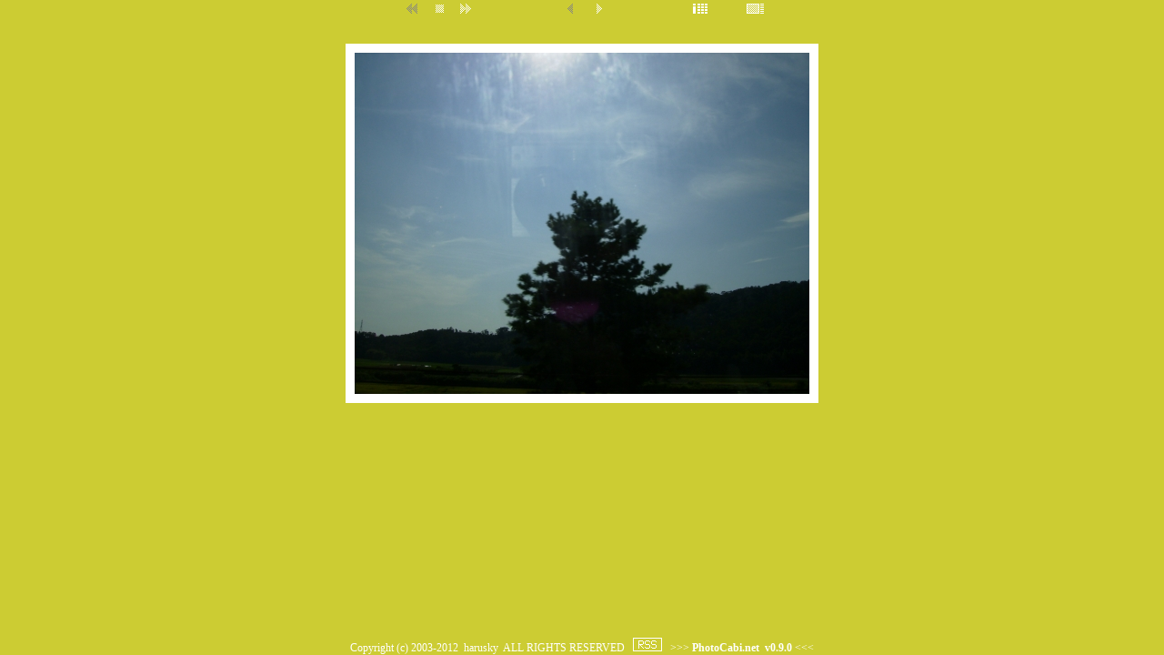

--- FILE ---
content_type: text/html; charset=EUC-JP
request_url: http://www.photocabi.net/harusky/my%20degital%20camera%20sky/view.php?photo=55286
body_size: 5273
content:
<!DOCTYPE HTML PUBLIC "-//W3C//DTD HTML 4.01 Transitional//EN">
<html>
<head>
<title>harusky - my degital camera sky - PhotoCabi.net</title>
<link rel="meta" href="http://www.photocabi.net/usradm/cc_rdf.php?user=harusky&album=my%20degital%20camera%20sky&photo=55286" title="Creative Commons License" />
<link rel="stylesheet" type="text/css" href="/usradm/css/common.css">
<style type="text/css">
	body {background-color:#cccc33; color:#ffffff; }
	#comment { margin-left: 15px }
	.15 { margin-left: 15px }
	.w9 a {color:#ffffff; }
	.w9 a:hover {color:#ffcc00;}
</style>
<script type="text/javascript">
	var tm;
	function fncSlide(d){
		if(d == "prev")	document.location = "view.php?photo=&comment=off&slide=prev";
		else if(d == "next")	document.location = "view.php?photo=55287&comment=off&slide=next";
	}
	function fncSlideStart(d){
		tm = setTimeout('fncSlide("'+d+'")',3000);
	}
	function fncSlideStop(){
		clearTimeout(tm);
	}
	function fncOnload(){
		window.focus();
		
	}
</script>
<script type="text/javascript">

  var _gaq = _gaq || [];
  _gaq.push(['_setAccount', 'UA-21558618-2']);
  _gaq.push(['_trackPageview']);

  (function() {
    var ga = document.createElement('script'); ga.type = 'text/javascript'; ga.async = true;
    ga.src = ('https:' == document.location.protocol ? 'https://ssl' : 'http://www') + '.google-analytics.com/ga.js';
    var s = document.getElementsByTagName('script')[0]; s.parentNode.insertBefore(ga, s);
  })();

</script></head>
<body onload="fncOnload()">
	<table width="100%" border="0" cellspacing="0" cellpadding="0" height="100%">
		<tr height="30">
			<td colspan="3" valign="top" height="30"><div align="center">
				
		<table border="0" cellspacing="0" cellpadding="0">
			<tr>
				<td width="32"><img src="../../usradm/images/ss-left-9.gif" border="0"></td>
				<td width="32"><div align="center"><img src="../../usradm/images/ss-stop-1.gif" border="0"></div></td>
				<td width="32"><div align="center"><a href="JavaScript:fncSlideStart('next')" title="slideshow"><img src="../../usradm/images/ss-right-1.gif" border="0" onmouseover="this.src='../../usradm/images/ss-right-2.gif'" onmouseout="this.src='../../usradm/images/ss-right-1.gif'" onmousedown="this.src='../../usradm/images/ss-right-02.gif'" onmouseup="this.src='../../usradm/images/ss-right-1.gif'"></a></div></td>
				<td width="80"></td>
				<td width="32"><div align="right"><img src="../../usradm/images/arrow-left-9.gif" border="0"></div></td>
				<td width="32"><div align="left"><a href="view.php?photo=55287&comment=off"><img src="../../usradm/images/arrow-right-1.gif" border="0" onmouseover="this.src='../../usradm/images/arrow-right-2.gif'" onmouseout="this.src='../../usradm/images/arrow-right-1.gif'"></a></div></td>
				<td width="80"></td>
				<td width="45" align="left"><a href="."><img src="../../usradm/images/pi-1.gif" onmouseover="this.src='../../usradm/images/pi-2.gif'" onmouseout="this.src='../../usradm/images/pi-1.gif'" border="0" alt="Photo Index"></a></td>
				<!--<td width="45" align="center"><a href="../" title="TOP"><img src="../../usradm/images/ps-top-1.gif" border="0" onmouseover="this.src='../../usradm/images/ps-top-2.gif'" onmouseout="this.src='../../usradm/images/ps-top-1.gif'"></a></td>-->
				<td width="45" align="right"><span  class="w9"><a href="view.php?photo=55286&comment=on"><img src="../../usradm/images/com-1.gif" onmouseover="this.src='../../usradm/images/com-2.gif'" onmouseout="this.src='../../usradm/images/com-1.gif'" border="0" alt="comment"></a></span></td>
			</tr>
		</table></div>
			</td>
		</tr>
		<tr>
			<td width="10"></td>
			<td valign="top"><div align="center">
	<table border="0" cellspacing="0" cellpadding="0">
		<tr>
			<td valign="top"><div align="center"><br /></div></td>
			
		</tr>
		<tr>
			<td valign="top">
				<div align="center">
					<table border="0" cellspacing="0" cellpadding="0">
						<tr><td align="center" width="500" height="375"><img class="selected" id="largePhoto" src="../../harusky/my degital camera sky/image/55286.jpg" width="500" height="375"></td></tr>
					</table>
				</div>
			</td>
			
		</tr>
		<tr height="0">
			<td height="0"></td>
			
		</tr>
	</table></div></td>
			<td width="10"></td>
		</tr>
		<tr height="10">
			<td width="10" height="10"><img src="/usradm/images/1pixel.gif" alt="" width="1" height="1" border="0"></td>
			<td height="10">
				<script language="JavaScript" type="text/javascript">
					document.write("<img src=\"../../visiana.php?user=harusky&album=my degital camera sky/55286&ref="+document.referer+"\" border=\"0\" width=\"1\" height=\"1\">");
				</script>
				<div align="center"><span class="w9">Copyright (c) 2003-2012&nbsp;&nbsp;harusky&nbsp;&nbsp;ALL RIGHTS RESERVED &nbsp;&nbsp;<a href="/harusky/my%20degital%20camera%20sky/pi.rdf"><img src="/usradm/images/rss-1.gif" onmouseover="this.src='/usradm/images/rss-2.gif'" onmouseout="this.src='/usradm/images/rss-1.gif'" border="0"></a>&nbsp;&nbsp;&nbsp;&gt;&gt;&gt;&nbsp;<a href="http://www.photocabi.net/" target=_blank>PhotoCabi.net&nbsp;&nbsp;v0.9.0</a>&nbsp;&lt;&lt;&lt;</span></div>
			</td>
			<td width="10" height="10"></td>
		</tr>
	</table>
</body>
</html>